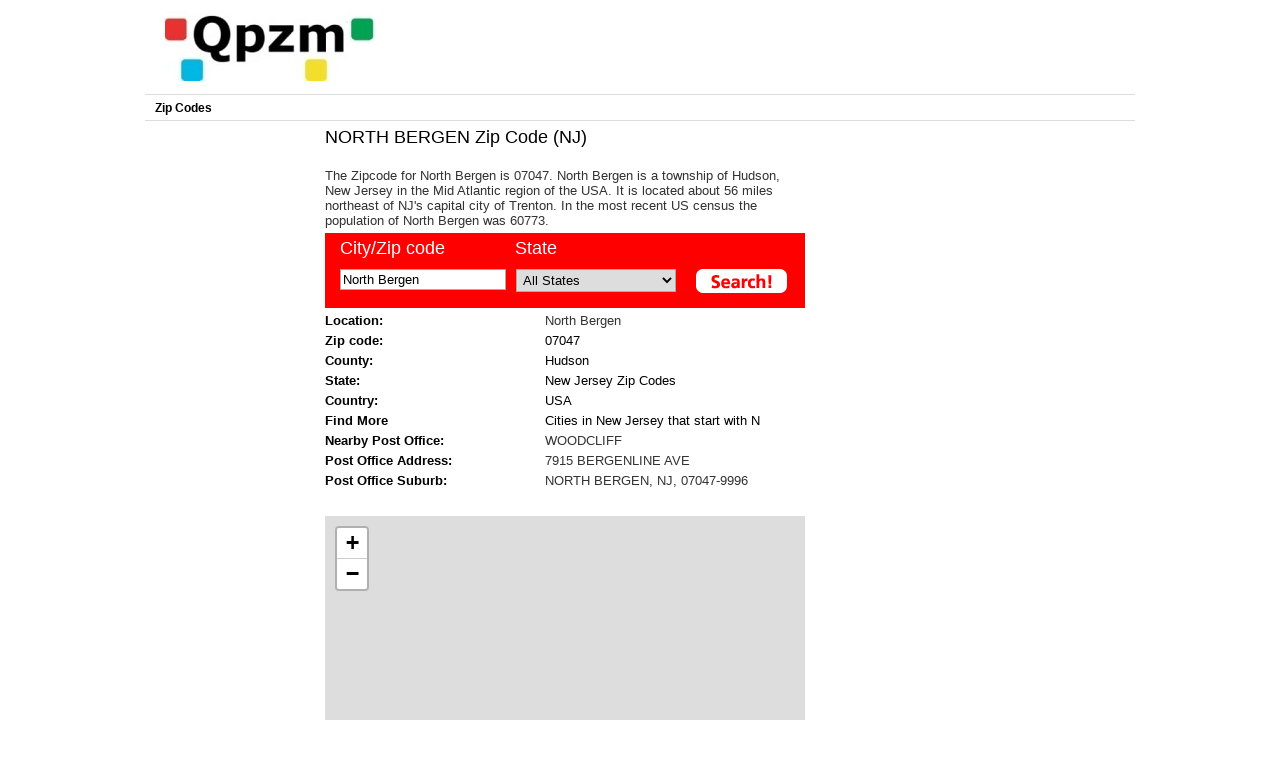

--- FILE ---
content_type: text/html; charset=utf-8
request_url: https://zip-codez.com/zip-code/nj/hudson/north-bergen
body_size: 4479
content:
	<!DOCTYPE html PUBLIC "-//W3C//DTD XHTML 1.0 Strict//EN" "http://www.w3.org/TR/xhtml1/DTD/xhtml1-strict.dtd">
	<html xmlns="http://www.w3.org/1999/xhtml" lang="en-US">
	<head>
	<title>NORTH BERGEN Zip Code (NJ)</title>
	<meta name="description" content="North Bergen Zip Code - Get the zipcode for North Bergen in Hudson, (NJ) New Jersey - zip-codez.com" />
	<meta http-equiv="Content-Type" content="text/html; charset=utf-8" />
	<meta http-equiv="Content-Language" content="en-us" />
	<meta name="ROBOTS" content="ALL" />

	<link rel="stylesheet" href="//zip-codez.com/css/main.css" >
	<link rel="canonical" href="https://zip-codez.com/zip-code/nj/hudson/north-bergen" />
	
		<link rel="stylesheet" href="https://postcodez.com.au/leaflet/leaflet.css" media="print" onload="this.media='all'">
                <script async src="https://postcodez.com.au/leaflet/leaflet.js" > </script>
        
	</head>
	<body>
	<div id="w">
		<div id="head"><img src="/images/main.jpg" alt="Zip Codes" class="logo" />
			<div class="totals">
				<div id="leaderboard_placeholder">
				</div>
			</div>
		</div>

		<div id="nav">
			
			 
			<ul>
			<li><a href="https://zip-codez.com">Zip Codes</a></li>

			</ul>
    		</div>
<div id="content"><div><span style="float:right; display:inline; width:480px">
 <p><h1 style="display:inline;">NORTH BERGEN Zip Code (NJ)</h1>
 <div style="display:block; float:left"><g:plusone size="medium" count="true"></g:plusone></div><p><br>The Zipcode for North Bergen is 07047. North Bergen is a township of Hudson, New Jersey in the Mid Atlantic region of the USA. It is located about 56 miles northeast of NJ's capital city of Trenton. In the most recent US census the population of North Bergen was 60773.

		<div id="classifieds">
		<form action="//zip-codez.com/zipcodes.cgi" method=get class="search clearfix">
		<label>City/Zip code</label>
        	<label>State</label>
		<input name="search_suburb" type="text" class="txt" value="North Bergen"/>
		<select name='search_state'  class="txt">
		<option selected value=''>All States</option>
		<option  value='AL'>Alabama</option><option  value='AK'>Alaska</option><option  value='AZ'>Arizona</option><option  value='AR'>Arkansas</option><option  value='CA'>California</option><option  value='CO'>Colorado</option><option  value='CT'>Connecticut</option><option  value='DE'>Delaware</option><option  value='DC'>District Of Columbia</option><option  value='FL'>Florida</option><option  value='GA'>Georgia</option><option  value='HI'>Hawaii</option><option  value='ID'>Idaho</option><option  value='IL'>Illinois</option><option  value='IN'>Indiana</option><option  value='IA'>Iowa</option><option  value='KS'>Kansas</option><option  value='KY'>Kentucky</option><option  value='LA'>Louisiana</option><option  value='ME'>Maine</option><option  value='MD'>Maryland</option><option  value='MA'>Massachusetts</option><option  value='MI'>Michigan</option><option  value='MN'>Minnesota</option><option  value='MS'>Mississippi</option><option  value='MO'>Missouri</option><option  value='MT'>Montana</option><option  value='NE'>Nebraska</option><option  value='NV'>Nevada</option><option  value='NH'>New Hampshire</option><option  value='NJ'>New Jersey</option><option  value='NM'>New Mexico</option><option  value='NY'>New York</option><option  value='NC'>North Carolina</option><option  value='ND'>North Dakota</option><option  value='OH'>Ohio</option><option  value='OK'>Oklahoma</option><option  value='OR'>Oregon</option><option  value='PA'>Pennsylvania</option><option  value='RI'>Rhode Island</option><option  value='SC'>South Carolina</option><option  value='SD'>South Dakota</option><option  value='TN'>Tennessee</option><option  value='TX'>Texas</option><option  value='UT'>Utah</option><option  value='VT'>Vermont</option><option  value='VA'>Virginia</option><option  value='WA'>Washington</option><option  value='WV'>West Virginia</option><option  value='WI'>Wisconsin</option><option  value='WY'>Wyoming</option>
		</select>
        <input name="" type="image" src="/images/search.gif" class="btn" />
        <input type="hidden" name="type" value="search">

	</form>
		</div>
	<p><div class="results">
<p><label>Location: </label>North Bergen
<p><label>Zip code:</label>
<div class="r_lyt" style="display:inline">07047</div> 
<p><label>County:</label><a href="//zip-codez.com/zip-code/nj/hudson">Hudson</a>
<p><label>State:</label><a href="//zip-codez.com/zip-codes/nj">New Jersey Zip Codes</a>
<p><label>Country:</label><a href="//zip-codez.com">USA</a>
<p><label>Find More</label><a href="//zip-codez.com/zip-code/nj/cities-in-new-jersey-that-start-with-n">Cities in New Jersey that start with N </a>
<p><label>Nearby Post Office:</label><p>WOODCLIFF
<p><label>Post Office Address:</label>7915 BERGENLINE AVE
<p><label>Post Office Suburb:</label>NORTH BERGEN, NJ, 07047-9996
<p style="position: relative; left: -4px;">
<script type="text/javascript"><!--
google_ad_client = "ca-pub-5956934570453269";
/* Zipcodes LU 468x15 */
google_ad_slot = "5539420162";
google_ad_width = 468;
google_ad_height = 15;
//-->
</script>
<script type="text/javascript"
src="//pagead2.googlesyndication.com/pagead/show_ads.js">
</script>

</div>

        <div id="mapid" style="width: 100%; height: 300px;"></div>

        <script>
	window.addEventListener('load', function() {
        var map = L.map('mapid').setView([40.7935, -74.0225], 14);
        L.tileLayer('https://{s}.tile.openstreetmap.org/{z}/{x}/{y}.png', { attribution: '&copy; <a href="https://www.openstreetmap.org/copyright">OpenStreetMap</a> contributors' }).addTo(map);
	  }, false);
        </script>

<ul class="listy no-bullet">
<li><label>Same zip code Suburbs</label> 
<a href="//zip-codez.com/zip-code/nj/hudson/tyler-park">Tyler Park</a>,
<a href="//zip-codez.com/zip-code/nj/hudson/woodcliff">Woodcliff</a>
</li></ul>
<ul class="listy no-bullet">
<li><label>Other Locations near North Bergen NJ <br> &nbsp;</label> 
<a href="//zip-codez.com/zip-code/nj/essex/academy">Academy</a>,
<a href="//zip-codez.com/zip-code/nj/passaic/allwood">Allwood</a>,
<a href="//zip-codez.com/zip-code/nj/hudson/arlington">Arlington</a>,
<a href="//zip-codez.com/zip-code/nj/essex/bank-of-america">Bank Of America</a>,
<a href="//zip-codez.com/zip-code/nj/essex/bank-of-new-york">Bank Of New York</a>,
<a href="//zip-codez.com/zip-code/nj/essex/belleville">Belleville</a>,
<a href="//zip-codez.com/zip-code/nj/hudson/bergenline">Bergenline</a>,
<a href="//zip-codez.com/zip-code/nj/essex/bloomfield">Bloomfield</a>,
<a href="//zip-codez.com/zip-code/nj/bergen/bogota">Bogota</a>,
<a href="//zip-codez.com/zip-code/nj/essex/brookdale">Brookdale</a>,
<a href="//zip-codez.com/zip-code/nj/bergen/carlstadt">Carlstadt</a>,
<a href="//zip-codez.com/zip-code/nj/hudson/castle-point">Castle Point</a>,
<a href="//zip-codez.com/zip-code/nj/bergen/cliff-park">Cliff Park</a>,
<a href="//zip-codez.com/zip-code/nj/bergen/cliffside-park">Cliffside Park</a>,
<a href="//zip-codez.com/zip-code/nj/bergen/cliffside-pk">Cliffside Pk</a>,
<a href="//zip-codez.com/zip-code/nj/passaic/clifton">Clifton</a>,
<a href="//zip-codez.com/zip-code/nj/passaic/delawanna">Delawanna</a>,
<a href="//zip-codez.com/zip-code/nj/hudson/dominick-v-daniels">Dominick V Daniels</a>,
<a href="//zip-codez.com/zip-code/nj/passaic/dundee">Dundee</a>,
<a href="//zip-codez.com/zip-code/nj/bergen/e-rutherford">E Rutherford</a>,
<a href="//zip-codez.com/zip-code/nj/hudson/east-newark">East Newark</a>,
<a href="//zip-codez.com/zip-code/nj/bergen/east-rutherford">East Rutherford</a>,
<a href="//zip-codez.com/zip-code/nj/bergen/edgewater">Edgewater</a>,
<a href="//zip-codez.com/zip-code/nj/hudson/ellis-island">Ellis Island</a>,
<a href="//zip-codez.com/zip-code/nj/bergen/englewd-clfs">Englewd Clfs</a>,
<a href="//zip-codez.com/zip-code/nj/bergen/englewood">Englewood</a>,
<a href="//zip-codez.com/zip-code/nj/bergen/englewood-cliffs">Englewood Cliffs</a>,
<a href="//zip-codez.com/zip-code/nj/bergen/fairview">Fairview</a>,
<a href="//zip-codez.com/zip-code/nj/hudson/five-corners">Five Corners</a>,
<a href="//zip-codez.com/zip-code/nj/bergen/fort-lee">Fort Lee</a>,
<a href="//zip-codez.com/zip-code/nj/bergen/garfield">Garfield</a>,
<a href="//zip-codez.com/zip-code/nj/hudson/greenville">Greenville</a>,
<a href="//zip-codez.com/zip-code/nj/essex/grove">Grove</a>,
<a href="//zip-codez.com/zip-code/nj/hudson/guttenberg">Guttenberg</a>,
<a href="//zip-codez.com/zip-code/nj/bergen/hack">Hack</a>,
<a href="//zip-codez.com/zip-code/nj/bergen/hackensack">Hackensack Zip Code</a>,
<a href="//zip-codez.com/zip-code/nj/hudson/harrison">Harrison</a>,
<a href="//zip-codez.com/zip-code/nj/bergen/hasbrouck-heights">Hasbrouck Heights</a>,
<a href="//zip-codez.com/zip-code/nj/bergen/hasbrouck-hts">Hasbrouck Hts</a>,
<a href="//zip-codez.com/zip-code/nj/hudson/hoboken">Hoboken</a>,
<a href="//zip-codez.com/zip-code/nj/essex/ironbound">Ironbound</a>,
<a href="//zip-codez.com/zip-code/nj/hudson/jersey-city">Jersey City</a>,
<a href="//zip-codez.com/zip-code/nj/hudson/kearny">Kearny</a>,
<a href="//zip-codez.com/zip-code/nj/bergen/leonia">Leonia</a>,
<a href="//zip-codez.com/zip-code/nj/bergen/little-ferry">Little Ferry</a>,
<a href="//zip-codez.com/zip-code/nj/bergen/lodi">Lodi</a>,
<a href="//zip-codez.com/zip-code/nj/bergen/lyndhurst">Lyndhurst</a>,
<a href="//zip-codez.com/zip-code/nj/passaic/main-avenue-station">Main Avenue Station</a>,
<a href="//zip-codez.com/zip-code/nj/bergen/maywood">Maywood</a>,
<a href="//zip-codez.com/zip-code/nj/hudson/meadows">Meadows</a>,
<a href="//zip-codez.com/zip-code/nj/essex/midtown">Midtown</a>,
<a href="//zip-codez.com/zip-code/nj/hudson/monitor">Monitor</a>,
<a href="//zip-codez.com/zip-code/nj/bergen/moonachie">Moonachie</a>,
<a href="//zip-codez.com/zip-code/nj/bergen/morsemere">Morsemere</a>,
<a href="//zip-codez.com/zip-code/nj/bergen/n-arlington">N Arlington</a>,
<a href="//zip-codez.com/zip-code/nj/hudson/new-jersey-bmc">New Jersey Bmc</a>,
<a href="//zip-codez.com/zip-code/nj/essex/newark">Newark</a>,
<a href="//zip-codez.com/zip-code/nj/hudson/nj-international-and-bmc">Nj International And Bmc</a>,
<a href="//zip-codez.com/zip-code/nj/bergen/nnj-metro-p-dc">Nnj Metro P&Dc</a>,
<a href="//zip-codez.com/zip-code/nj/bergen/north-arlington">North Arlington</a>,
<a href="//zip-codez.com/zip-code/nj/essex/north-center">North Center</a>,
<a href="//zip-codez.com/zip-code/nj/essex/nutley">Nutley</a>,
<a href="//zip-codez.com/zip-code/nj/bergen/outwater">Outwater</a>,
<a href="//zip-codez.com/zip-code/nj/bergen/palisade">Palisade</a>,
<a href="//zip-codez.com/zip-code/nj/bergen/palisades-park">Palisades Park</a>,
<a href="//zip-codez.com/zip-code/nj/bergen/palisades-pk">Palisades Pk</a>,
<a href="//zip-codez.com/zip-code/nj/passaic/passaic">Passaic</a>,
<a href="//zip-codez.com/zip-code/nj/passaic/passaic-park">Passaic Park</a>,
<a href="//zip-codez.com/zip-code/nj/hudson/pershing">Pershing</a>,
<a href="//zip-codez.com/zip-code/nj/hudson/plaza">Plaza</a>,
<a href="//zip-codez.com/zip-code/nj/bergen/ridgefield">Ridgefield</a>,
<a href="//zip-codez.com/zip-code/nj/bergen/ridgefield-park">Ridgefield Park</a>,
<a href="//zip-codez.com/zip-code/nj/bergen/ridgefield-pk">Ridgefield Pk</a>,
<a href="//zip-codez.com/zip-code/nj/bergen/ritz">Ritz</a>,
<a href="//zip-codez.com/zip-code/nj/bergen/rochelle-park">Rochelle Park</a>,
<a href="//zip-codez.com/zip-code/nj/bergen/rutherford">Rutherford</a>,
<a href="//zip-codez.com/zip-code/nj/bergen/s-hackensack">S Hackensack</a>,
<a href="//zip-codez.com/zip-code/nj/bergen/saddle-brook">Saddle Brook</a>,
<a href="//zip-codez.com/zip-code/nj/hudson/secaucus">Secaucus</a>,
<a href="//zip-codez.com/zip-code/nj/bergen/south-hackensack">South Hackensack</a>,
<a href="//zip-codez.com/zip-code/nj/hudson/south-kearny">South Kearny</a>,
<a href="//zip-codez.com/zip-code/nj/hudson/summit-avenue">Summit Avenue</a>,
<a href="//zip-codez.com/zip-code/nj/hudson/taurus">Taurus</a>,
<a href="//zip-codez.com/zip-code/nj/bergen/teaneck">Teaneck</a>,
<a href="//zip-codez.com/zip-code/nj/bergen/teterboro">Teterboro</a>,
<a href="//zip-codez.com/zip-code/nj/hudson/union-city">Union City</a>,
<a href="//zip-codez.com/zip-code/nj/hudson/uptown">Uptown</a>,
<a href="//zip-codez.com/zip-code/nj/essex/usps">Usps</a>,
<a href="//zip-codez.com/zip-code/nj/bergen/wallington">Wallington</a>,
<a href="//zip-codez.com/zip-code/nj/essex/washington-park">Washington Park</a>,
<a href="//zip-codez.com/zip-code/nj/hudson/washington-street">Washington Street</a>,
<a href="//zip-codez.com/zip-code/nj/hudson/weehawken">Weehawken</a>,
<a href="//zip-codez.com/zip-code/nj/hudson/west-arlington">West Arlington</a>,
<a href="//zip-codez.com/zip-code/nj/bergen/west-englewood">West Englewood</a>,
<a href="//zip-codez.com/zip-code/nj/bergen/west-fort-lee">West Fort Lee</a>,
<a href="//zip-codez.com/zip-code/nj/hudson/west-new-york">West New York</a>,
<a href="//zip-codez.com/zip-code/nj/bergen/wood-ridge">Wood Ridge</a>,
<a href="//zip-codez.com/zip-code/nj/bergen/wood-ridge">Wood-Ridge</a>
</li></ul>

<ul class="listx no-bullet">
<li><b>Qpzm Zip Codes New Jersey Suburb of the Day</b>: <a class=blink href="//zip-codez.com/zip-code/nj/camden/westmont">Westmont</a> -> Camden -> New Jersey</li>
</ul>
</span></div>
<p><div style="float:left; width:170px; margin-left:5px; margin-top:0px;  margin-bottom:170px;">

<script async src="//pagead2.googlesyndication.com/pagead/js/adsbygoogle.js"></script>
<ins class="adsbygoogle"
     style="display:inline-block;width:160px;height:600px"
     data-ad-client="ca-pub-5956934570453269"
     data-ad-slot="3602576488"></ins>
<script>
     (adsbygoogle = window.adsbygoogle || []).push({});
</script>


</div>

</div>
  <div id="right">
    <div class="advert">

<script async src="//pagead2.googlesyndication.com/pagead/js/adsbygoogle.js"></script>
<ins class="adsbygoogle"
     style="display:inline-block;width:300px;height:600px"
     data-ad-client="ca-pub-5956934570453269"
     data-ad-slot="1233509019"></ins>
<script>
     (adsbygoogle = window.adsbygoogle || []).push({});
</script>



    </div>

    <ul class="links"><li class="head">Qpzm Network</li>
	<li><a href="http://www.qpzm.com.au">Qpzm<br />
 <span>Qpzm Home</span></a></li>

</ul>

<p>

  </div>


  <div id="footer">Qpzm Zip Codes &trade; - &copy; 2026 -  - <a href="http://www.qpzm.com.au/privacy">Privacy Policy</a> - <a href="http://www.qpzm.com.au/terms">Terms of Use</a>
    <div></div>
    </div>

</div>

<div id="leaderboard_ad">
<script async src="//pagead2.googlesyndication.com/pagead/js/adsbygoogle.js"></script>
<ins class="adsbygoogle"
     style="display:inline-block;width:728px;height:90px"
     data-ad-client="ca-pub-5956934570453269"
     data-ad-slot="5412908449"></ins>
<script>
     (adsbygoogle = window.adsbygoogle || []).push({});
</script>
</div>



<script type="text/javascript">

        function move_ad()      {
                var offsets = document.getElementById('leaderboard_placeholder').getBoundingClientRect();
                var left = offsets.left;
                var elementStyle = document.getElementById("leaderboard_ad");
                elementStyle.style.position = "absolute";
                elementStyle.style.top = "1px";
                elementStyle.style.left = left-728 + "px";

        }
        move_ad();
        window.onresize = function(){ move_ad(); }

        </script>


<!-- Start of StatCounter Code -->
<script type="text/javascript">
var sc_project=6697799; 
var sc_invisible=1; 
var sc_security="15e24f51"; 
var sc_remove_link=1; 
</script>

<script async type="text/javascript" src="https://secure.statcounter.com/counter/counter.js"></script>
<noscript><div class="statcounter"><img class="statcounter" src="//c.statcounter.com/6697799/0/15e24f51/1/" ></div></noscript>
<!-- End of StatCounter Code -->

<script type="text/javascript">

  var _gaq = _gaq || [];
  _gaq.push(['_setAccount', 'UA-105284-14']);
  _gaq.push(['_setDomainName', 'qpzm.com']);
  _gaq.push(['_trackPageview']);

  (function() {
    var ga = document.createElement('script'); ga.type = 'text/javascript'; ga.async = true;
    ga.src = ('https:' == document.location.protocol ? 'https://ssl' : 'http://www') + '.google-analytics.com/ga.js';
    var s = document.getElementsByTagName('script')[0]; s.parentNode.insertBefore(ga, s);
  })();

</script>



</body>
</html>


--- FILE ---
content_type: text/html; charset=utf-8
request_url: https://www.google.com/recaptcha/api2/aframe
body_size: 268
content:
<!DOCTYPE HTML><html><head><meta http-equiv="content-type" content="text/html; charset=UTF-8"></head><body><script nonce="y1zZnr09u9siUFHVDNYGLw">/** Anti-fraud and anti-abuse applications only. See google.com/recaptcha */ try{var clients={'sodar':'https://pagead2.googlesyndication.com/pagead/sodar?'};window.addEventListener("message",function(a){try{if(a.source===window.parent){var b=JSON.parse(a.data);var c=clients[b['id']];if(c){var d=document.createElement('img');d.src=c+b['params']+'&rc='+(localStorage.getItem("rc::a")?sessionStorage.getItem("rc::b"):"");window.document.body.appendChild(d);sessionStorage.setItem("rc::e",parseInt(sessionStorage.getItem("rc::e")||0)+1);localStorage.setItem("rc::h",'1769014965417');}}}catch(b){}});window.parent.postMessage("_grecaptcha_ready", "*");}catch(b){}</script></body></html>

--- FILE ---
content_type: text/css
request_url: https://zip-codez.com/css/main.css
body_size: 3137
content:
body { background: #FFF; font: 82.5% Arial, Helvetica, sans-serif; margin: 0 0 10px 0; }
bodyzx { background: #e6e6e6; font: 82.5% Arial, Helvetica, sans-serif; margin: 0 0 10px 0; }
#w { width: 990px; background: #fff; margin: auto; padding: 1px; }
#head { background: #fff; position: relative; padding-left: 20px; }
#head img.logo { margin: 10px 0; border:none; }
#head .totals { position: absolute; right: 2px; top: 1px; no-repeat right; color: #fff; font-weight: bold; text-align: right; font-size: 1.3em; }
p.clear { clear: both; }

a { color: #000; font-weight: normal; text-decoration: none; }
a.results { color: #000; font-weight: normal; text-decoration: none; }
a.blue { color: #000; font-weight: bold; text-decoration: none; }
a:hover { text-decoration: underline; } 

#under a { color: #000; font-weight: normal; text-decoration: underline; }

a.sresult { color: #000; font-weight: normal; text-decoration: underline; }

#nav { background: #fff; position: relative; border-top:1px solid #dddddd; border-bottom: 1px solid #dddddd;}
#nav ul {  margin: 0; padding: 5px; list-style:none; }
#nav ul li { display: inline; padding:1px 0; margin: 0; }
#nav ul li img { padding:0px 0; border: 0; }
#nav ul li a { color: #000; font-weight: bold; text-decoration: none; padding: 5px; font-size:12px; }
#nav ul li a:hover { text-decoration: underline; }
#nav ul li.active a { color: #44a445; }
#nav ul li.active a { background: #44a445; color: #fff; padding: 5px 10px; }
#nav ul li a.active { background: #44a445; color: #fff; padding: 5px 10px; }

a.update { background: #44a445; color: #fff; padding: 5px 10px; }

#nav ul.bookmark { position: absolute; right: 380px; margin-top: 6px; border: 1px solid #44a445; padding: 4px 4px 2px 4px; }
#nav ul.bookmark li a { padding:2px; }


#nav form { margin: 0; padding: 0; position: absolute; right: 10px; }
#nav form input { float: left; margin: 6px 0 2px 4px; padding: 0; }
#nav form input.txt {background: #fff; border: none; padding: 4px; width: 125px; color: #9a9a9a; }

#nav ul.profile { margin: 0; padding: 10px; position: absolute; right: 10px; }
#nav ul.profile li { display: inline; padding:10px 0; margin: 0; }
#nav ul.profile li { color: #fff; font-weight: bold; text-transform: uppercase; text-decoration: none; padding: 10px; }
#nav ul.profile li a { color: #fff; font-weight: bold; text-transform: uppercase; text-decoration: none; padding: 10px; }
#nav ul.profile li a:hover { text-decoration: underline; }
#nav ul.profile li.active a { color: #44a445; }
#nav ul.profile li.active a { background: #44a445; color: #fff; padding: 5px 10px; }

#content { float: left; width: 660px; padding: 0px 10px 20px 0px; }
#content h1 { margin:0; padding: 0px 0; font-weight: normal; color:#000; font-size: 1.4em; }
#content h2 { margin:0; padding: 0px 0; font-weight: normal; color:#000; font-size: 1.4em; }
#content h2 a { margin:0; padding: 10px 0; font-weight: normal; color:#000; font-size: 1.0em; }
#content p { line-height: 1.2em; color: #333; font-size: 1.0em; margin: 5px 0 5px 0; }
#content p.feature { font-size: 1.3em; line-height: 1.6em; color: #54606c; margin: 0; padding: 0 0 10px 0; }
#content p.feature img { float: right; margin: 05px 05px 5px 25px; }

#content p.content { font-size: 1.0em; line-height: 1.4em; color: #54606c; margin: 0; padding: 0 0 10px 0; }
#content span.content { font-size: 1.0em; line-height: 1.4em; color: #54606c; margin: 0; padding: 0 0 10px 0; }

#content ul.content { float: left; list-style: square; font-size: 1.0em; color: #54606c; margin: 0 15px 0 0; padding: 0 16px; width: 225px; }
#content ul.content li { padding: 5px; }

#content ul { margin: 0 32px; padding:0; list-style: square; font-size: 1.0em; color: #ccc; }
#content ul li { padding: 6px 0; }
#content ul li span { color: #000; }

#content ol { margin: 0 32px; padding:0; font-size: 1.1em; color: #ccc; }
#content ol li { padding: 6px 0; }
#content ol li span { color: #000; }

#content ul.feature { float: left; list-style: square; font-size: 1.3em; color: #54606c; margin: 0 15px 0 0; padding: 0 16px; width: 225px; }
#content ul.feature li { padding: 5px; }

#content .index { border: 1px solid #54606c; background: #f2f2f2; padding: 10px 25px; float: right; margin-left: 20px; margin-bottom: 20px; }
#content .index ul { list-style: square; margin: 0; padding: 0 0 0 14px; color: #ccc; font-size: 0.95em; }
#content .index ul li { padding: 3px 0; }
#content .index ul li.h { list-style: none; color: #aaa; margin:0 0 0 -15px; font-size: 1.4em; }
#content .index ul li.highlight a { color: #000; font-weight: bold; text-decoration: none; }
#content .index ul li.highlight a:hover { text-decoration: underline; }

#content ul.lists, #content ol.lists { float: left; margin: 0 0px 0 0; padding: 0; width: 225px; font-size: 1.0em; }
#content ul.lists li, #content ol.lists li { border-top: none; color: #54606c; padding: 2px 20px 2px 2px; list-style: none; position: relative; font-size: 1.0em; }
#content ul.lists li h1 { font-size: 1.0em; }
#content ul.lists li:hover, #content ol.lists li:hover { color: #000; background-position: 0px -55px; }
#content ul.lists li span, #content ol.lists li span { position: absolute; right: 0; font-weight: bold; }

#content ul.listx, #content ol.lists { float: left; margin: 0 0px 0 0; padding: 0; width: 450px; font-size: 1.0em; }
#content ul.listx li, #content ol.lists li { border-top: none; color: #000; padding: 2px 20px 2px 2px; list-style: none; position: relative; font-size: 1.0em; }
#content ul.listx li:hover, #content ol.lists li:hover { color: #000; background-position: 0px -55px; }
#content ul.listx li span, #content ol.lists li span { position: absolute; right: 0; font-weight: bold; }
#content ul.listx li label {border-top: none; width: 160px; float: left; color: #000; font-weight: bold; padding: 0px 0 0 0; margin:0; }

#content ul.listy, #content ol.lists { float: left; margin: 0 0px 0 0; padding: 0; width: 450px; font-size: 1.0em; }
#content ul.listy li, #content ol.lists li { border-top: none; color: #000; padding: 2px 20px 2px 2px; list-style: none; position: relative; font-size: 1.0em; }
#content ul.listy li:hover, #content ol.lists li:hover { color: #000; background-position: 0px -55px; }
#content ul.listy li span, #content ol.lists li span { position: absolute; right: 0; font-weight: bold; }
#content ul.listy li label {border-top: none; width: 160px; float: left; color: #000; font-weight: bold; padding: 0px 0 0 0; margin:0; }
#content ul.listy li a { color: #000; font-weight: normal; text-decoration: underline; }

#content ul.large, #content ol.large { width: 99%; margin: 0; float:none; }
#content ul.large li.h span, #content ol.large li.h span { color: #000; font-weight: bold; }
#content ul.large span.one, #content ol.large span.one {  right: 0;  text-transform: none; }
#content ul.large span.two, #content ol.large span.two {  right: 100px;  text-transform: none; }
#content ul.large span.three, #content ol.large span.three {  right: 200px;  text-transform: none; }
#content ul.large span.txt, #content ol.large span.txt  { text-align: left; width: 150px; right: 140px;  text-transform: none; font-weight: normal; }

#content ol.ordered li { background: none; list-style: decimal; padding-left: 0; margin-left: 18px;  }
#content ol.ordered li.h { list-style: none; margin: 0; }

table.list th { text-align: left; color: #000; font-weight: bold; text-transform: uppercase; padding:  5px 5px 5px 0;  }
table.list th.right { text-align: right; }
table.list th.star { background: url(/images/star.gif) no-repeat center; }
table.list td { border-top: 1px solid #dddfe2; padding: 5px 5px 5px 0; color: #54606c;  text-transform: uppercase;  font-size: 0.9em;   }
table.list td.right { text-align: right; font-weight: bold; color: #000;   }

form.signup { margin: 0; padding: 10px 60px 10px 60px; background: #f2f2f2;  }
form.control { padding: 10px 50px 10px 50px;color: #aaa; }
form.control .total { float: left; padding: 0 84px 0 0; }
form.signup label { width: 220px; float: left; color: #000; font-weight: bold; padding: 0px 0 0 0; font-size: 1.1em; }
form.control label { width: 180px; float: left; color: #000; font-weight: bold; padding: 3px 0 0 0; font-size: 1.1em; clear:both; }
form.signup input.txt { background:#fff; border: 1px solid #aaa; padding: 3px; width: 140px; }
form.signup textarea { background: #fff; border: 1px solid #aaa; padding: 3px; width: 220px; height: 120px; font-family: Arial, Helvetica, sans-serif; }
form.signup input.large { width: 220px; }
form.signup select { background: #fff; border: 1px solid #aaa; width: 226px; padding: 3px; }
form.signup p  { padding-bottom: 8px; margin:4px 0 0 0; }
#content form.signup { font-size: 0.8em; }
form.signup p span { padding: 2px 0 0 220px; font-size: 11px; color: #666; }
form.signup input.error {background: #fffadb; border: 1px solid #000; }

@media (max-device-width:800px) { .r_lyt { font: 182.5% Arial, Helvetica, sans-serif; font-size:27px  } }
#content form.alert p.pledge { background: #fffadb; border: 1px solid #ebd85d; padding: 10px 15px; margin: 15px 0 10px 0; font-size: 1em; !important }
#content form.alert p.pledge label { float: none; font-size: 1em; color: #333; margin: 10px; display:block; width: auto; padding: 0; clear:left; }
#content form.alert p.pledge label input { float: left; margin: 6px 10px 10px 0; }

form.classifieds { margin: 0; padding: 10px 60px 10px 60px; background: #fe0000;  }
form.classifieds { padding: 10px 50px 10px 50px;color: #aaa; }
form.classifieds .total { float: left; padding: 0 84px 0 0; }
form.classifieds label { width: 220px; float: left; color: #fff; font-weight: bold; padding: 0px 0 0 0; font-size: 1.1em; }
form.classifieds input.txt { background:#fff; border: 1px solid #aaa; padding: 3px; width: 140px; }
form.classifieds select.txt { background:#fff; border: 1px solid #aaa; padding: 3px; width: 140px; }
form.classifieds textarea { background: #fff; border: 1px solid #aaa; padding: 3px; width: 220px; height: 120px; font-family: Arial, Helvetica, sans-serif; }
form.classifieds input.large { width: 220px; }
form.classifieds p  { padding-bottom: 8px; margin:4px 0 0 0; }
#content form.classifieds { font-size: 0.8em; }
form.classifieds p span { padding: 2px 0 0 220px; font-size: 11px; color: #666; }
form.classifieds input.error {background: #fffadb; border: 1px solid #000; }

#classifieds form.search { background: #fe0000; padding: 5px 10px 0px 10px; position: relative; width:460px;  float:right; margin-bottom: 5px;}
#classifieds form.search p { margin: 0; padding: 0; }
#classifieds form.search label { display: block; font-size: 18px; width: 155px; float: left;color: #fff; padding: 0px;}
#classifieds form.search label { display: block; font-size: 18px; width: 170px; float: left;color: #fff; padding: 0px; margin-left:5px;}
#classifieds form.search label.check { font-size: 12px; float: none;}
#classifieds form.search input.txt { padding: 2px; font-size: 13px; border: 1px solid #aaa; width: 160px; float:left;  margin-left:5px; margin-right:10px; margin-bottom: 15px; margin-top:10px;  }
#classifieds form.search select.txt { padding: 2px; font-size: 13px; border: 1px solid #aaa; width: 160px; float:left; margin-right:10px; margin-bottom: 15px; margin-top:10px;  }
#classifieds form.search input.btn { margin-left:10px; margin-top:10px;  margin-bottom: 15px; float:left; }

.results h1 { margin: 18px 0 0 0; border-bottom: none; padding: padding: 0px 20px 0; }
.results .result h1, #classifieds .listing h1 { margin: 0 0 4px 0; padding:0; border: none; }
.results .result h1 a,  #classifieds .listing h1 a { font-size: 16px; font-weight: bold; border-bottom: none; }
.results .result { border-bottom: none; padding: 5px 20px 30px 5px; }
.results .result h1 a:hover,  #classifieds .listing h1 a:hover { text-decoration: none; color: #000; border-bottom: none; }
.results .result h1 span.edit a,  #classifieds .listing h1 span.edit a { color: #ccc; border-bottom: 1px solid #ccc; }
.results .result h2,  #classifieds .listing h2 { font-size: 12px; font-weight: bold; color: #44a445; margin: 0; padding: 0; }
.results .result p,  #classifieds .listing p { font-size: 11px; margin: 0; padding: 0; padding: 0px 20px 0px 0px; }
.results label { width: 200px; float: left; color: #000; font-weight: bold; padding: 0px 20px 0 0; font-size: 1.0em; }
.results .result p.links a,  #classifieds .listing p.links a { float:left; margin-right: 14px; }

.r_lyt { color: #000; font-weight: normal;  }


.results ul { list-style: none; padding: 0; margin: 0px 0 0 0; float: left; margin: 0 0px 0 0; padding: 0; width: 310px; font-size: 1.0em;  }
.results ul li { margin: 0; padding: 0; display: inline; }
.results ul li.head { font-size: 1.4em;}
.results ul li a { border-top: 1px solid #dddfe2; display: block; padding: 5px 0 2px 0; color: #54606c; text-decoration: none; margin-top: 3px; font-weight: bold;  }
.results ul li a span { color: #9a9a9a; font-size: x-small; padding-right: 0px; font-weight: normal; text-transform: none; }
.results ul li a:hover { color: #000; }
.results ul li a:hover span { color: #000; }


#classifieds .listing h1 { font-size:20px; font-weight: normal; color: #54606c; }
#classifieds .listing h1 a { font-size:20px; font-weight: normal; }
#classifieds .listing p { font-size: 13px; }
#classifieds .listing h2 { font-size: 15px; }
#classifieds .listing #map { width:400px; height: 300px; border: 1px solid #ccc; margin-top: 25px; margin-bottom: 5px; }



.stats { background: #f2f2f2; padding: 10px; font-size: 0.8em; font-weight:bold; margin: 22px 0 0 0px; }
#content .stats h1, #content .graph-control h1 { border-bottom: 1px solid #ccc; padding: 0px;  }
.stats label { float: left; width: 295px; text-align: right; margin-right: 10px; font-weight: normal; }
.stats p { text-align: right; padding-right: 20px; }

.graph { border: 1px solid #ccc; padding: 5px 0 5px 5px; }
.graph-date { border: 1px solid #ccc; padding: 5px ; border-top: none; }
.graph-control { width: 130px; background: #fff; padding: 10px;  font-size: 0.8em; float: right; }
.graph-control input{ float: left; clear:left; margin: 0 5px 0 0; padding: 0;  }

.graph-control input.txt, .graph-control select, .graph-date input.txt, .graph-date select { float: none; background: #fff; border: 1px solid #ccc; width: 100px; margin: 2px 0; }.graph-control select { width: 112px; }
.graph-control input.radio, .graph-date input.radio { display: none; }
#content .graph-control label.left { float: left; width: 90px;  }
#content .graph-control h2 { font-size: 14px; font-weight:bold; margin:10px 0 0 0; }
#content .graph-control p { font-size: 0.95em; margin: 6px 0;}
/* #content img.graph { border: 1px solid #ccc; } */
#content .graph-control  .colour { width: 12px; height: 4px; font-size: 1px; float: right; margin-top: 6px; clear: right; }
#content .graph-control a { background: #44a445; color: #fff; padding: 5px 15px; margin-top:10px; display: block; text-align:center;  }

#right { float: right; width: 300px; padding: 4px 10px 20px 10px;  }
#right .advert p { margin: 2px 0; padding: 10px 1px 1px 1px; text-align: center; color: #ccc; text-transform: uppercase; font-size: x-small; }
#right ul { list-style: none; padding: 0; margin: 10px 0 0 0; }
#right ul li { margin: 0; padding: 0; display: inline; }
#right ul li.head { font-size: 1.4em;}
#right ul li a { border-top: 1px solid #dddfe2; display: block; padding: 5px 0 2px 0; color: #54606c; text-decoration: none; margin-top: 3px; font-weight: bold;  }
#right ul li a span { color: #9a9a9a; font-size: x-small; padding-right: 20px; font-weight: normal; text-transform: none; }
#right ul li a:hover { color: #000; }
#right ul li a:hover span { color: #000; }

#footer { clear: left; background: #cfcfcf; color: #54606c; font-size: x-small; padding: 8px 20px; position: relative; }
#footer a { color: #54606c; text-decoration: none; border-bottom: 1px solid #91979d; }
#footer a:hover { border-bottom: 1px solid #54606c; }



div.pagination {
    padding: 3px;
    margin: 3px;
    align: center;
}

div.pagination a {
    padding: 2px 5px 2px 5px;
    margin: 2px;
    border: 1px solid #AAAADD;

    text-decoration: none; /* no underline */
    color: #000099;
}
div.pagination a:hover, div.pagination a:active {
    border: 1px solid #000099;

    color: #000;
}
div.pagination span.pagination_current {
    padding: 2px 5px 2px 5px;
    margin: 2px;
        border: 1px solid #000099;

        font-weight: bold;
        background-color: #000099;
        color: #FFF;
}
div.pagination span.pagination_disabled {
        padding: 2px 5px 2px 5px;
        margin: 2px;
        border: 1px solid #EEE;

        color: #DDD;
}


.clearfix:after {
	content: ".";
	display: block;
	clear: both;
	visibility: hidden;
	line-height: 0;
	height: 0;
}
.clearfix {
	display: inline-block;
}
html[xmlns] .clearfix {
	display: block;
}
* html .clearfix {
	height: 1%;
}

/* Sortable tables */
table.sortable thead {
    background-color:#eee;
    color:#666666;
    font-weight: bold;
    cursor: default;
}
